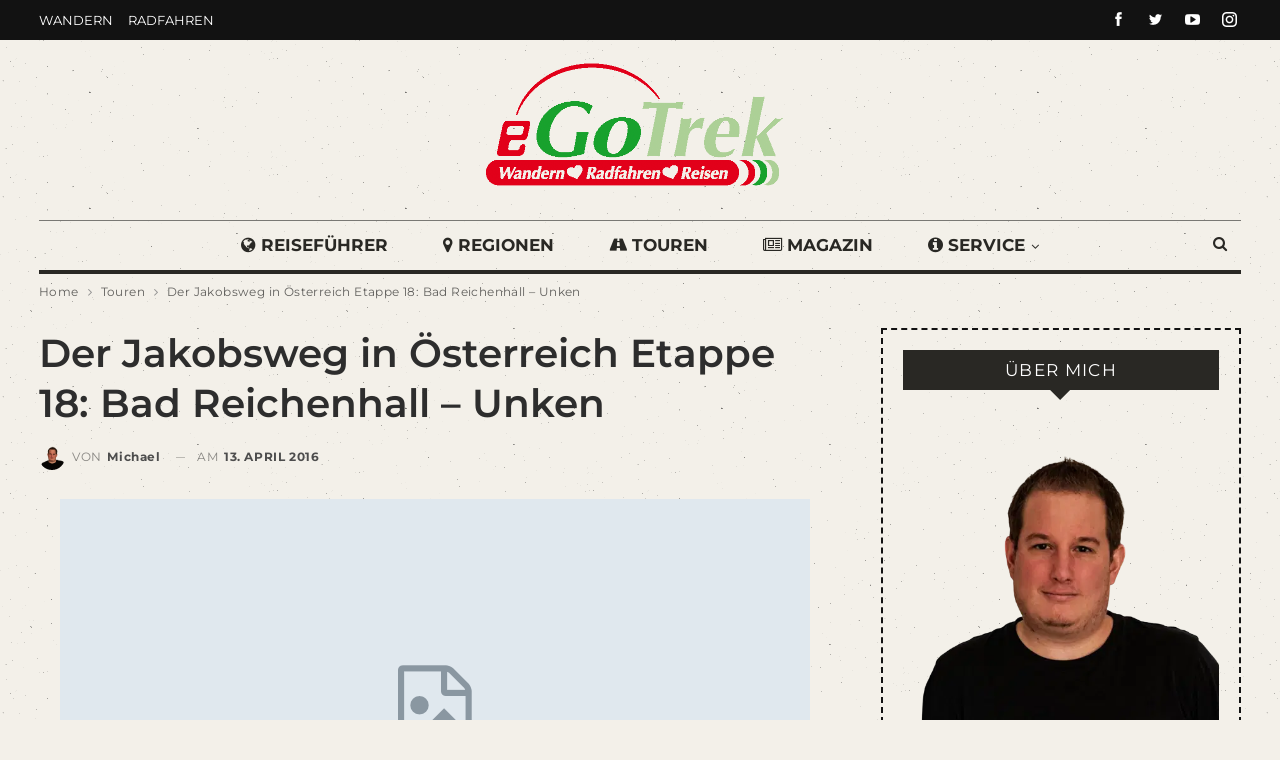

--- FILE ---
content_type: text/javascript; charset=UTF-8
request_url: https://media.egotrek.de/wp-content/cache/min/1/wp-content/plugins/osm/js/osm-v3-plugin-lib.js?ver=1694700407
body_size: 2583
content:
function osm_addClusterPopupClickhandler(a_MapObj,a_MapStr){var container_div_id=a_MapStr+"_popup";var content_div_id=a_MapStr+"_popup-content";var closer_div_id=a_MapStr+"_popup-closer";var container=document.getElementById(container_div_id);var content=document.getElementById(content_div_id);var closer=document.getElementById(closer_div_id);var popup=new ol.Overlay(({element:container,autoPan:!0,autoPanAnimation:{duration:250}}));closer.onclick=function(){popup.setPosition(undefined);closer.blur();return!1};a_MapObj.addOverlay(popup);var ClickdisplayFeatureInfo=function(a_evt){var lonlat=ol.proj.transform(a_evt.coordinate,"EPSG:3857","EPSG:4326");var lon=lonlat[0];var lat=lonlat[1];pixel=a_evt.pixel;var features=[];var NumOfNamedFeatures=0;a_MapObj.forEachFeatureAtPixel(pixel,function(feature,layer){features.push(feature)});if(features.length>0){var name_str,desc_str,info=[];var description_str=[];var i,ii;for(i=0,ii=features.length;i<ii;++i){var cluster_features=features[i].get('features');if(cluster_features.length==1){if(cluster_features[i].get("name")){NumOfNamedFeatures++;name_str=cluster_features[i].get("name");desc_str=cluster_features[i].get("desc");description_str=features[i].get("description");if(desc_str!=undefined){name_str=name_str+"<br>"+desc_str}
if(description_str!=undefined){name_str=name_str+"<br>"+description_str}
if(cluster_features[i].length>0){name_str=name_str+"<br>"}}else{}
info.push(name_str)}}
content.innerHTML=info.join("")||"(unknown)";if(NumOfNamedFeatures>0){popup.setPosition(a_evt.coordinate)}else{popup.setPosition(undefined)}}};a_MapObj.on("singleclick",function(evt){ClickdisplayFeatureInfo(evt)})}
function osm_addPopupClickhandler(a_MapObj,a_MapStr){var container_div_id=a_MapStr+"_popup";var content_div_id=a_MapStr+"_popup-content";var closer_div_id=a_MapStr+"_popup-closer";var container=document.getElementById(container_div_id);var content=document.getElementById(content_div_id);var closer=document.getElementById(closer_div_id);var popup=new ol.Overlay(({element:container,autoPan:!0,autoPanAnimation:{duration:250}}));closer.onclick=function(){popup.setPosition(undefined);closer.blur();return!1};a_MapObj.addOverlay(popup);var ClickdisplayFeatureInfo=function(a_evt){var lonlat=ol.proj.transform(a_evt.coordinate,"EPSG:3857","EPSG:4326");var lon=lonlat[0];var lat=lonlat[1];pixel=a_evt.pixel;var features=[];var NumOfNamedFeatures=0;a_MapObj.forEachFeatureAtPixel(pixel,function(feature,layer){features.push(feature)});if(features.length>0){var name_str,desc_str,info=[];var description_str=[];var i,ii;for(i=0,ii=features.length;i<ii;++i){if(features[i].get("name")){NumOfNamedFeatures++;name_str=features[i].get("name");desc_str=features[i].get("desc");description_str=features[i].get("description");if(desc_str!=undefined){name_str=name_str+"<br>"+desc_str}
if(description_str!=undefined){name_str=name_str+"<br>"+description_str}
if(features.length>0){name_str=name_str+"<br>"}}else{}
info.push(name_str)}
content.innerHTML=info.join("")||"(unknown)";if(NumOfNamedFeatures>0){popup.setPosition(a_evt.coordinate)}else{popup.setPosition(undefined)}}};a_MapObj.on("singleclick",function(evt){ClickdisplayFeatureInfo(evt)})}
function osm_addMarkerLayer(a_mapname,a_lon,a_lat,a_MarkerIcon,a_MarkerXAnchor,a_MarkerYAnchor,a_MarkerText){var iconFeature=new ol.Feature({geometry:new ol.geom.Point(ol.proj.transform([a_lon,a_lat],"EPSG:4326","EPSG:3857")),name:a_MarkerText});var iconStyle=new ol.style.Style({image:new ol.style.Icon(({anchor:[(a_MarkerXAnchor*-1),(a_MarkerYAnchor*-1)],anchorXUnits:"pixels",anchorYUnits:"pixels",opacity:0.9,src:a_MarkerIcon}))});iconFeature.setStyle(iconStyle);var vectorMarkerSource=new ol.source.Vector({features:[iconFeature]});var vectorMarkerLayer=new ol.layer.Vector({source:vectorMarkerSource,zIndex:92});a_mapname.addLayer(vectorMarkerLayer)}
function osm_addMouseHover(a_mapname){a_mapname.on('pointermove',function(evt){a_mapname.getTargetElement().style.cursor=a_mapname.hasFeatureAtPixel(evt.pixel)?'pointer':''})}
function getTileLayer(a_source,a_api_key){if((a_source=="osm")||(a_source=="brezhoneg")||(a_source=="openseamap")){return new ol.layer.Tile({source:new ol.source.OSM({}),zIndex:90})}else if(a_source=="hot"){return new ol.layer.Tile({source:new ol.source.OSM({attributions:"Maps &copy; "+"<a href=\"http://hot.openstreetmap.org/\">Humanitarian OpenStreetMap Team.</a>"+ol.source.OSM.ATTRIBUTION,url:"https://{a-c}.tile.openstreetmap.fr/hot/{z}/{x}/{y}.png"}),zIndex:90})}else if(a_source=="opentopomap"){return new ol.layer.Tile({source:new ol.source.XYZ({attributions:"Kartendarstellung: &copy;"+"<a href=\"https://opentopomap.org\">OpenTopoMap</a> (<a href=\"https://creativecommons.org/licenses/by-sa/3.0/\">CC-BY-SA</a>)"+"Maps &copy; "+"<a href=\"http://viewfinderpanoramas.org\">SRTM</a>"+ol.source.OSM.ATTRIBUTION,url:"https://{a-c}.tile.opentopomap.org/{z}/{x}/{y}.png"}),zIndex:90})}else if(a_source=="stamen_toner"){return new ol.layer.Tile({source:new ol.source.Stamen({layer:"toner"}),zIndex:90})}else if(a_source=="stamen_watercolor"){return new ol.layer.Tile({source:new ol.source.Stamen({layer:"watercolor"}),zIndex:90})}else if(a_source=="stamen_terrain"){return new ol.layer.Tile({source:new ol.source.Stamen({layer:"terrain"}),zIndex:90})}else if(a_source=="stamen_terrain-labels"){return new ol.layer.Tile({source:new ol.source.Stamen({layer:"terrain-labels"}),zIndex:90})}else if(a_source=="cyclemap"){return new ol.layer.Tile({source:new ol.source.OSM({attributions:"Maps &copy; "+"<a href=\"http://www.thunderforest.com/\">Thunderforest, Data.</a>"+ol.source.OSM.ATTRIBUTION,url:"https://{a-c}.tile.thunderforest.com/cycle/{z}/{x}/{y}.png?apikey="+a_api_key}),zIndex:90})}else if(a_source=="outdoor"){return new ol.layer.Tile({source:new ol.source.OSM({attributions:"Maps &copy; "+"<a href=\"http://www.thunderforest.com/\">Thunderforest, Data.</a>"+ol.source.OSM.ATTRIBUTION,url:"https://{a-c}.tile.thunderforest.com/outdoors/{z}/{x}/{y}.png?apikey="+a_api_key}),zIndex:90})}else if(a_source=="landscape"){return new ol.layer.Tile({source:new ol.source.OSM({attributions:"Maps &copy; "+"<a href=\"http://www.thunderforest.com/\">Thunderforest, Data.</a>"+ol.source.OSM.ATTRIBUTION,url:"https://{a-c}.tile.thunderforest.com/landscape/{z}/{x}/{y}.png?apikey="+a_api_key}),zIndex:90})}else if(a_source=="spinal"){return new ol.layer.Tile({source:new ol.source.OSM({attributions:"Maps &copy; "+"<a href=\"http://www.thunderforest.com/\">Thunderforest, Data.</a>"+ol.source.OSM.ATTRIBUTION,url:"https://{a-c}.tile.thunderforest.com/spinal-map/{z}/{x}/{y}.png?apikey="+a_api_key}),zIndex:90})}else if(a_source=="pioneer"){return new ol.layer.Tile({source:new ol.source.OSM({attributions:"Maps &copy; "+"<a href=\"http://www.thunderforest.com/\">Thunderforest, Data.</a>"+ol.source.OSM.ATTRIBUTION,url:"https://{a-c}.tile.thunderforest.com/pioneer/{z}/{x}/{y}.png?apikey="+a_api_key}),zIndex:90})}else if(a_source=="basemap_at"){var template="{Layer}/{Style}/{TileMatrixSet}/{TileMatrix}/{TileRow}/{TileCol}.png";var urls_basemap=["https://maps1.wien.gv.at/basemap/"+template,"https://maps2.wien.gv.at/basemap/"+template,"https://maps3.wien.gv.at/basemap/"+template,"https://maps4.wien.gv.at/basemap/"+template,"https://maps.wien.gv.at/basemap/"+template];var hiDPI=ol.has.DEVICE_PIXEL_RATIO>1;var source_basemap=new ol.source.WMTS({projection:"EPSG:3857",layer:"geolandbasemap",tilePixelRatio:hiDPI?2:1,style:"normal",matrixSet:"google3857",urls:urls_basemap,requestEncoding:"REST",tileGrid:new ol.tilegrid.WMTS({origin:[-20037508.3428,20037508.3428],resolutions:[559082264.029*0.28E-3,279541132.015*0.28E-3,139770566.007*0.28E-3,69885283.0036*0.28E-3,34942641.5018*0.28E-3,17471320.7509*0.28E-3,8735660.37545*0.28E-3,4367830.18773*0.28E-3,2183915.09386*0.28E-3,1091957.54693*0.28E-3,545978.773466*0.28E-3,272989.386733*0.28E-3,136494.693366*0.28E-3,68247.3466832*0.28E-3,34123.6733416*0.28E-3,17061.8366708*0.28E-3,8530.91833540*0.28E-3,4265.45916770*0.28E-3,2132.72958385*0.28E-3,1066.36479193*0.28E-3],matrixIds:[0,1,2,3,4,5,6,7,8,9,10,11,12,13,14,15,16,17,18,19]}),attributions:"Tiles &copy; "+"<a href=\"http://www.basemap.at/\">basemap.at</a>"+ol.source.OSM.ATTRIBUTION,});return new ol.layer.Tile({extent:[977844.377599999,5837774.6617,1915609.8654,6295560.8122],source:source_basemap})}else{return new ol.layer.Tile({source:new ol.source.OSM()})}}
function getVectorClusterLayer(a_vectorMarkerSource,a_taggedborderColor,a_taggedinnerColor,a_IconURL,a_IconOffsetwidth,a_IconOffsetheight){var clusterSource=new ol.source.Cluster({distance:30,source:a_vectorMarkerSource,zIndex:92});var styleCache={};var vectorMarkerLayer=new ol.layer.Vector({source:clusterSource,zIndex:92,style:function(feature,resolution){var size=feature.get("features").length;var features=feature.get("features");if(size>1){var style=styleCache[size];if(!style){style=[new ol.style.Style({image:new ol.style.Circle({radius:12,stroke:new ol.style.Stroke({color:a_taggedborderColor,width:6,}),fill:new ol.style.Fill({color:a_taggedinnerColor})}),text:new ol.style.Text({text:size.toString(),fill:new ol.style.Fill({color:"#fff"})})})];styleCache[size]=style}
return style}else{var style=styleCache[size];if(!style){style=[new ol.style.Style({image:new ol.style.Icon(({anchor:[(a_IconOffsetwidth*-1),(a_IconOffsetheight*-1)],anchorXUnits:"pixels",anchorYUnits:"pixels",opacity:0.9,src:a_IconURL}))})];styleCache[size]=style}
return style}}});return vectorMarkerLayer}
function addControls2Map(a_map,MousePosition,OverviewMap,Rotate,Scaleline,Zoom,ZoomSlider,ZoomToExtent,FullScreen,Attribution){var osm_controls=[new ol.control.Attribution(),new ol.control.MousePosition({undefinedHTML:"outside",projection:"EPSG:4326",coordinateFormat:function(coordinate){return ol.coordinate.format(coordinate,"{y}, {x}",5)}}),new ol.control.OverviewMap({layers:[new ol.layer.Tile({source:new ol.source.OSM(),}),],collapsed:!1,}),new ol.control.Rotate({autoHide:!1}),new ol.control.ScaleLine(),new ol.control.Zoom(),new ol.control.ZoomSlider(),new ol.control.ZoomToExtent({extent:[-11243808.051695308,1.202710291,9561377.290892059,6852382.107835932]}),new ol.control.FullScreen()];if(Scaleline==1){a_map.addControl(osm_controls[4])}
if(MousePosition==1){a_map.addControl(osm_controls[1])}
if(OverviewMap==1){a_map.addControl(osm_controls[2])}
if(FullScreen==1){a_map.addControl(osm_controls[8])}
if(Attribution==0){a_map.getControls().forEach(function(control){if(control instanceof ol.control.Attribution){a_map.removeControl(control)}},this)}}

--- FILE ---
content_type: text/javascript; charset=UTF-8
request_url: https://media.egotrek.de/wp-content/cache/min/1/wp-content/plugins/osm/js/osm-metabox-events.js?ver=1694700407
body_size: 2362
content:
var MetaboxEventhandler={AddMarker:function osm_AddMarker(a_mapname,a_post_id){a_mapname.on('click',function(evt){jQuery(document).ready(function($){var lonlat=ol.proj.transform(evt.coordinate,"EPSG:3857","EPSG:4326");var lon=lonlat[0].toFixed(4);var lat=lonlat[1].toFixed(4);var attr="";MarkerId="";if($('#osm_add_marker_show_attribution').prop('checked')==!0){attr=1}else{attr=0}
MarkerNameField="";MarkerTextField="";MarkerId=1;MarkerName=$('#osm_add_marker_name').val();MarkerIcon=$('#marker_icon:checked').val();MarkerTextField=$('#osm_add_marker_text').val();MarkerTextField=MarkerTextField.replace(/(\r\n|\n|\r)/gm,"");MarkerTextField=MarkerTextField.replace(/(\')/gm,"&apos;");osm_ajax_object.MarkerLat=lat;osm_ajax_object.MarkerLon=lon;osm_ajax_object.MarkerId=MarkerId;osm_ajax_object.MarkerName=MarkerName;osm_ajax_object.MarkerText=MarkerTextField;osm_ajax_object.MarkerIcon=MarkerIcon;osm_ajax_object.post_id=a_post_id;WarningTxt="</br> <span style=\"color:red\"> <b>Warning:</b> Display attribution / credit  in the map  (checkbox at 3. map controls) is not enabled, it may violate the license of data or map and have legal consequences! </span> </b>"
GenTxt="<br> Marker_Id: "+MarkerId+"<br>Marker_Name: "+MarkerName+"<br>Marker_LatLon: "+lat+","+lon+" <br>Icon: "+MarkerIcon+"<br>  Marker_Text:<br>"+MarkerTextField+"<br><b>4. Press [Save marker and generate shortcode]!</b>";if(attr==0){GenTxt=WarningTxt+GenTxt}
$('#Marker_Div').html(GenTxt);$('#ShortCode_Div').html("");var layers=a_mapname.getLayers().getArray();if(layers.length>1){a_mapname.removeLayer(layers[1])}
MarkerIconUrl=osm_ajax_object.plugin_url+"/icons/"+MarkerIcon;osm_addMarkerLayer(a_mapname,Number(lon),Number(lat),MarkerIconUrl,-16,-41,"")})})},SetGeotag:function osm_setGeotagEvent(a_mapname,a_post_id){a_mapname.on('click',function(evt){jQuery(document).ready(function($){var lonlat=ol.proj.transform(evt.coordinate,"EPSG:3857","EPSG:4326");var lon=lonlat[0].toFixed(4);var lat=lonlat[1].toFixed(4);var zoom=a_mapname.getView().getZoom();MarkerField="";var MarkerName=$('#geotag_marker_icon:checked').val();if($('#geotag_marker_icon:checked').val()!="none"){MarkerField=" marker=\""+lat+","+lon+"\" marker_name=\""+MarkerName+"\""}
osm_ajax_object.lat=lat;osm_ajax_object.lon=lon;osm_ajax_object.post_id=a_post_id;if(MarkerName!="none"){osm_ajax_object.icon=MarkerName;GenTxt="Location: "+lat+","+lon+" <br>Icon: "+MarkerName+"<br><b>3. Press [Save] to store!</b>"}else{GenTxt="Location: "+lat+","+lon+"<br><b>3. Press [Save] to store!</b>"}
$('#Geotag_Div').html(GenTxt);$('#ShortCode_Div').html("");var layers=a_mapname.getLayers().getArray();if(layers.length>1){a_mapname.removeLayer(layers[1])}
MarkerIconUrl=osm_ajax_object.plugin_url+"/icons/"+MarkerName;osm_addMarkerLayer(a_mapname,Number(lon),Number(lat),MarkerIconUrl,-16,-41,"")})})}}
function osm_generateTaggedPostsSC(){jQuery(document).ready(function($){var MarkerField="";var ThemeField="";var MapTypeField="";var Linefield="";var PostTypeField="";var PostType="";var CatFilterField="";var MapBorderField="";var MarkerStyleField="";var StyleColorField="";var TagTypeField="";var LatLonField="";var ZoomField="";var MarkerName=$('#tagged_marker_icon:checked').val();var TagFilter=$('#tag_filter').val();var CategoryFilter=$('#category_parent').val();var ErrorFlag=0;if($('#osm_geotag_show_attribution').prop('checked')==!0){$AttrTxt=""}else{$AttrTxt="attribution=\"WARNING: Display attribution is not enabled. It may violate the license of data and map and have legal consequences!\""}
if((CategoryFilter!="-1")&&(TagFilter!="")){CatFilterField="";TagFilter="";ErrorFlag=1}else if(CategoryFilter!="-1"){CatFilterField=" tagged_filter=\""+CategoryFilter+"\""}else if(TagFilter!=""){CatFilterField=" tagged_filter=\""+TagFilter+"\"";TagTypeField=" tagged_filter_type=\"post_tag\""}
if($('#osm_geotag_map_type').val()!="Mapnik"){MapTypeField=" type=\""+$('#osm_geotag_map_type').val()+"\""}
PostType=$('#osm_geotag_posttype').val();PostTypeField=" tagged_type=\""+PostType+"\"";if($('#osm_geotag_posttype').val()!="none"){MarkerField=" marker_name=\""+MarkerName+"\""}
if($('#tagged_marker_style:checked').val()=="cluster"){var lonlat=ol.proj.transform(TaggedSC_map.getView().getCenter(),"EPSG:3857","EPSG:4326");var lon=lonlat[0].toFixed(4);var lat=lonlat[1].toFixed(4);LatLonField=lat+","+lon;ZoomField=TaggedSC_map.getView().getZoom();ZoomField=ZoomField.toFixed(1)}else{LatLonField="autolat,autolon";ZoomField="5"}
if(PostType=="actual"){LatLonField="0,0"}
if(MarkerName=="mic_black_pinother_02.png"){MapBorderField=" map_border=\"thin solid grey\"";StyleColorField=" tagged_color=\"black\""}else if(MarkerName=="mic_red_pinother_02.png"){MapBorderField=" map_border=\"thin solid red\"";StyleColorField=" tagged_color=\"red\""}else if(MarkerName=="mic_green_pinother_02.png"){MapBorderField=" map_border=\"thin solid green\"";StyleColorField=" tagged_color=\"green\""}else if(MarkerName=="mic_blue_pinother_02.png"){MapBorderField=" map_border=\"thin solid blue\"";StyleColorField=" tagged_color=\"blue\""}
if($('#tagged_marker_style:checked').val()!="standard"){MarkerStyleField=" tagged_param=\""+$('#tagged_marker_style:checked').val()+"\""}
if(ErrorFlag>0){GenTxt="[Error]: You must not set category filter and tag filter at the same time! <br> Set Category filter to None or delete tag tilter."}else{GenTxt="[osm_map_v3 "+$AttrTxt+" map_center=\""+LatLonField+"\" zoom=\""+ZoomField+"\" width=\"100%\" height=\"450\" "+PostTypeField+MarkerField+MapTypeField+CatFilterField+MapBorderField+MarkerStyleField+StyleColorField+TagTypeField+"]"}
$('#ShortCode_Div').html(GenTxt)})}
function osm_showTaggedSCmap(){jQuery(document).ready(function($){if($('#tagged_marker_style:checked').val()=="cluster"){document.getElementById("TaggedSC_map").style.display="block";TaggedSC_map.updateSize()}else{document.getElementById("TaggedSC_map").style.display="none"}})}
function osm_showFileSCmap(){jQuery(document).ready(function($){if($('#show_selection_box').prop('checked')==!0){document.getElementById("FileSC_map").style.display="block";FileSC_map.updateSize()}else{document.getElementById("FileSC_map").style.display="none"}})}
function osm_generateFileSC(){var GenTxt="";jQuery(document).ready(function($){var lon="autolon";var lat="autolat";var zoom="autozoom";var FileList_ColorField="";var FileList_TypeField="";var FileList_MapTypeField="";var FileList_FileField="";var FileList_TitleField="";var FileList_SelectBoxField="";var DisplayName="";var Controls="";var ControlField="";var BckgrndImageField="";BorderField="";fileUrls=[];fileTitles=[];fileColors=[];var NumOfFiles=0;if($('#osm_file_list_map_type').val()!="Mapnik"){FileList_MapTypeField=" type=\""+$('#osm_file_list_map_type').val()+"\""}
if($('#osm_file_border').val()!="none"){BorderField=" map_border=\"thin solid "+$('#osm_file_border').val()+"\""}
if($('#file_fullscreen').prop('checked')==!0){Controls="fullscreen,"}
if($('#file_scaleline').prop('checked')==!0){Controls=Controls+"scaleline,"}
if($('#file_mouseposition').prop('checked')==!0){Controls=Controls+"mouseposition,"}
if($('#file_overviewmap').prop('checked')==!0){Controls=Controls+"overview,"}
if($('#osm_file_show_attribution').prop('checked')==!0){Attribution=""}else{Attribution="attribution=\"WARNING: Display attribution is not enabled. It may violate the license of data and map and have legal consequences!\""}
if(Controls!=""){Controls=Controls.substr(0,Controls.length-1);ControlField=" control=\""+Controls+"\""}else{ControlField=""}
if($('#file_bckgrnd_img').prop('checked')==!0){BckgrndImageField=' bckgrndimg="GDPR_bckgrnd.png" '}else{BckgrndImageField=""}
$(".osmFileName").each(function(i,e){if(jQuery(e).val()!=""){fileUrls.push(jQuery(e).val())}});$(".osmFileTitle").each(function(i,e){if(jQuery(e).val()!=""&&fileUrls[i]!=""){fileTitles.push(jQuery(e).val());NumOfFiles+=1}else if((fileUrls[i]!="")&&(typeof fileUrls[i]!=="undefined")){var filename=fileUrls[i];var filename=filename.replace(/^.*[\\\/]/,'')
fileTitles.push(filename)}});$(".osmFileColor").each(function(i,e){if(jQuery(e).val()!=""&&typeof(fileUrls[i])=="string"){fileColors.push(jQuery(e).val())}});FileList_FileField=" file_list=\""+fileUrls.join()+"\"";FileList_ColorField=" file_color_list=\""+fileColors.join()+"\"";FileList_TitleField=" file_title=\""+fileTitles.join()+"\"";if(($('#show_selection_box').prop('checked')==!0)&&(NumOfFiles>1)){FileList_SelectBoxField=" file_select_box=\"one\"";var lonlat=ol.proj.transform(FileSC_map.getView().getCenter(),"EPSG:3857","EPSG:4326");lon=lonlat[0].toFixed(4);lat=lonlat[1].toFixed(4);zoom=FileSC_map.getView().getZoom().toFixed(1)}
GenTxt="[osm_map_v3 "+Attribution+" map_center=\""+lat+","+lon+"\" zoom=\""+zoom+"\" width=\"100%\" height=\"450\" "+FileList_FileField+FileList_MapTypeField+FileList_ColorField+DisplayName+ControlField+BorderField+FileList_TitleField+FileList_SelectBoxField+BckgrndImageField+"]";$('#ShortCode_Div').html(GenTxt)})}
function osm_generateAddMarkerSC(){var GenTxt="";jQuery(document).ready(function($){var zoom="";var Attribution="";var BorderField="";var MapTypeField="";var Controls="";var BckgrndImage="";var lonlat=ol.proj.transform(AddMarker_map.getView().getCenter(),"EPSG:3857","EPSG:4326");var lon=lonlat[0].toFixed(4);var lat=lonlat[1].toFixed(4);ZoomField=AddMarker_map.getView().getZoom();zoom=ZoomField.toFixed(1);if($('#osm_add_marker_map_type').val()!="Mapnik"){MapTypeField=" type=\""+$('#osm_add_marker_map_type').val()+"\""}
if($('#osm_add_marker_border').val()!="none"){BorderField=" map_border=\"thin solid "+$('#osm_add_marker_border').val()+"\""}
if($('#osm_add_marker_fullscreen').prop('checked')==!0){Controls="fullscreen,"}
if($('#osm_add_marker_scaleline').prop('checked')==!0){Controls=Controls+"scaleline,"}
if($('#osm_add_marker_mouseposition').prop('checked')==!0){Controls=Controls+"mouseposition,"}
if($('#osm_add_marker_overviewmap').prop('checked')==!0){Controls=Controls+"overview,"}
if(Controls!=""){Controls=Controls.substr(0,Controls.length-1);ControlField=" control=\""+Controls+"\""}else{ControlField=""}
if($('#osm_add_marker_bckgrnd_img').prop('checked')==!0){BckgrndImageField=' bckgrndimg="GDPR_bckgrnd.png" '}else{BckgrndImageField=""}
if($('#osm_add_marker_show_attribution').prop('checked')==!0){Attribution=""}else{Attribution="attribution=\"WARNING: Display attribution is not enabled. It may violate the license of data and map and have legal consequences!\""}
GenTxt="[osm_map_v3 "+Attribution+" map_center=\""+lat+","+lon+"\" zoom=\""+zoom+"\" width=\"95%\" height=\"450\" "+BorderField+' post_markers="1" '+MapTypeField+ControlField+BckgrndImageField+"]";$('#ShortCode_Div').html(GenTxt)})}